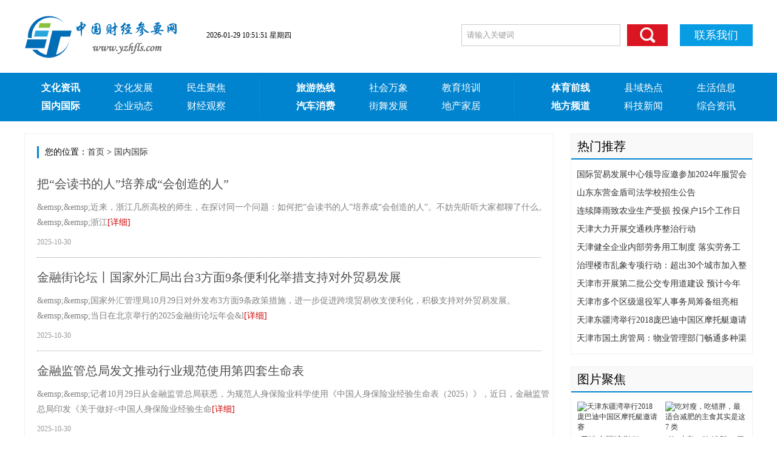

--- FILE ---
content_type: text/html
request_url: http://yzhfls.com/guonei/index_3.html
body_size: 4586
content:
<!DOCTYPE html PUBLIC "-//W3C//DTD XHTML 1.0 Transitional//EN" "http://www.w3.org/TR/xhtml1/DTD/xhtml1-transitional.dtd">
<html xmlns="http://www.w3.org/1999/xhtml">
<head>
<meta http-equiv="Content-Type" content="text/html; charset=gb2312" />
<title>国内国际 - 中国财经参要网</title>
<meta name="keywords" content="" />
<meta name="description" content="" />
<link rel="stylesheet" type="text/css" href="/style/css/top.css">
<link rel="stylesheet" type="text/css" href="/style/css/list.css">
<script type="text/javascript" src="/style/js/index.js"></script>
</head>
<body>

<!--头部 -->
<div class="head">
<div class="logo">
<a href="/"><img src="/style/images/logo.png" border="0" /></a>
</div>

<div class="data">
<div id="newtime"></div>
</div>

<div class="weather">
<iframe allowtransparency="true" frameborder="0" width="120" height="36" scrolling="no" src="http://tianqi.2345.com/plugin/widget/index.htm?s=3&z=3&t=1&v=0&d=3&bd=0&k=&f=&q=1&e=1&a=1&c=54511&w=120&h=36&align=left"></iframe>
</div>


<div class="so">
<form action="/e/search/index.php" method="post" >
<input type="hidden" name="show" value="title" />
<input type="hidden" name="tempid" value="1" />
<input type="text" class="search_input" id="keyboard" name="keyboard" value="请输入关键词" onfocus="if(this.value=='请输入关键词'){this.value='';this.style.color='#666'}" onblur="if(this.value==''){this.value='请输入关键词';this.style.color='#666'}" />
<input type="submit" class="search_botton" value="搜索">
</form>
</div>

<div class="lianxi">
<a href="/" target="_blank">联系我们</a>
</div>

</div>
<div class="blank20"></div>
<div class="menu">
<div class="blank10"></div>
<div class="menua">
<div class="menua_a">
<ul>
<li><a href="/zixun/"><b>文化资讯</b></a></li>
<li><a href="/jiaodian/">文化发展</a></li>
<li><a href="/minsheng/">民生聚焦</a></li>
<li><a href="/guonei/"><b>国内国际</b></a></li>
<li><a href="/qiye/">企业动态</a></li>
<li><a href="/caijing/">财经观察</a></li>
</ul>
</div>
<div class="menua_b">
<ul>
<li><a href="/lvyou/"><b>旅游热线</b></a></li>
<li><a href="/shehui/">社会万象</a></li>
<li><a href="/jiaoyu/">教育培训</a></li>
<li><a href="/qiche/"><b>汽车消费</b></a></li>
<li><a href="/yule/">街舞发展</a></li>
<li><a href="/dichan/">地产家居</a></li>
</ul>
</div>
<div class="menua_c">
<ul>
<li><a href="/tiyu/"><b>体育前线</b></a></li>
<li><a href="/xianyu/">县域热点</a></li>
<li><a href="/shenghuo/">生活信息</a></li>
<li><a href="/difang/"><b>地方频道</b></a></li>
<li><a href="/bianmin/">科技新闻</a></li>
<li><a href="/zonghe/">综合资讯</a></li
</ul>
</div>
</div>
<div class="blank10"></div>
</div>


<!--主题-->
<div class="blank20"></div>
<div class="main1">
<div class="left1">
<div class="blank20"></div>
<div class="left1a">
<p class="p1">您的位置：<a href="/">首页</a>&nbsp;>&nbsp;<a href="/guonei/">国内国际</a></p>
</div>
<div class="blank10"></div>
<div class="left1d">
<ul>

<div class="xwt">
<div class="xwt_a"><a href="/guonei/20251030/30800.html" target="_blank">把“会读书的人”培养成“会创造的人”</a></div>
<div class="xwt_b">
&amp;emsp;&amp;emsp;近来，浙江几所高校的师生，在探讨同一个问题：如何把&ldquo;会读书的人&rdquo;培养成&ldquo;会创造的人&rdquo;。不妨先听听大家都聊了什么。&amp;emsp;&amp;emsp;浙江<a href="/guonei/20251030/30800.html" target="_blank">[详细]</a>
</div>
<div class="xwt_c">
<p class="p1">2025-10-30</p>
</div>
<div class="blank15"></div>
</div>

<div class="xwt">
<div class="xwt_a"><a href="/guonei/20251030/30799.html" target="_blank">金融街论坛丨国家外汇局出台3方面9条便利化举措支持对外贸易发展</a></div>
<div class="xwt_b">
&amp;emsp;&amp;emsp;国家外汇管理局10月29日对外发布3方面9条政策措施，进一步促进跨境贸易收支便利化，积极支持对外贸易发展。&amp;emsp;&amp;emsp;当日在北京举行的2025金融街论坛年会&amp;l<a href="/guonei/20251030/30799.html" target="_blank">[详细]</a>
</div>
<div class="xwt_c">
<p class="p1">2025-10-30</p>
</div>
<div class="blank15"></div>
</div>

<div class="xwt">
<div class="xwt_a"><a href="/guonei/20251030/30798.html" target="_blank">金融监管总局发文推动行业规范使用第四套生命表</a></div>
<div class="xwt_b">
&amp;emsp;&amp;emsp;记者10月29日从金融监管总局获悉，为规范人身保险业科学使用《中国人身保险业经验生命表（2025）》，近日，金融监管总局印发《关于做好&lt;中国人身保险业经验生命<a href="/guonei/20251030/30798.html" target="_blank">[详细]</a>
</div>
<div class="xwt_c">
<p class="p1">2025-10-30</p>
</div>
<div class="blank15"></div>
</div>

<div class="xwt">
<div class="xwt_a"><a href="/guonei/20251030/30797.html" target="_blank">从四组关键词看新质生产力引领“新”生活</a></div>
<div class="xwt_b">
&amp;emsp;&amp;emsp;西安高新区的法士特高智新工厂项目齿轮产线在自动运行。 新华社图文&amp;emsp;&amp;emsp;◎新华社记者 李唐宁 刘旭阳&amp;emsp;&amp;emsp;当无人车驶上雪域高原，当&ldquo;黑灯<a href="/guonei/20251030/30797.html" target="_blank">[详细]</a>
</div>
<div class="xwt_c">
<p class="p1">2025-10-30</p>
</div>
<div class="blank15"></div>
</div>

<div class="xwt">
<div class="xwt_a"><a href="/guonei/20251030/30796.html" target="_blank">市场监管总局公布七起老年人药品、保健品虚假宣传典型案例</a></div>
<div class="xwt_b">
&amp;emsp;&amp;emsp;市场监管总局10月29日公布七起老年人药品、保健品虚假宣传典型案例。这些典型案例通过&ldquo;免费体验&mdash;制造焦虑&mdash;虚假宣传&mdash;高价销售&rdquo;形<a href="/guonei/20251030/30796.html" target="_blank">[详细]</a>
</div>
<div class="xwt_c">
<p class="p1">2025-10-30</p>
</div>
<div class="blank15"></div>
</div>

<div class="xwt">
<div class="xwt_a"><a href="/guonei/20251030/30795.html" target="_blank">中国有色金属工业协会：我国已构建完整的锂产品供应体系</a></div>
<div class="xwt_b">
&amp;emsp;&amp;emsp;中国有色金属工业协会10月29日发布消息说，我国已构建完整的锂产品供应体系。&amp;emsp;&amp;emsp;中国有色金属工业协会副秘书长林如海在当日召开的2025年前三季度有色<a href="/guonei/20251030/30795.html" target="_blank">[详细]</a>
</div>
<div class="xwt_c">
<p class="p1">2025-10-30</p>
</div>
<div class="blank15"></div>
</div>

<div class="xwt">
<div class="xwt_a"><a href="/guonei/20251030/30794.html" target="_blank">财经深一度丨更便利！一揽子外汇新举措利好跨境贸易</a></div>
<div class="xwt_b">
&amp;emsp;&amp;emsp;3方面9条便利化政策举措出台，让外贸企业的外汇资金结算更快捷、更便利、更顺畅！&amp;emsp;&amp;emsp;国家外汇管理局10月29日对外发布通知，出台一揽子新举措，进一步<a href="/guonei/20251030/30794.html" target="_blank">[详细]</a>
</div>
<div class="xwt_c">
<p class="p1">2025-10-30</p>
</div>
<div class="blank15"></div>
</div>

<div class="xwt">
<div class="xwt_a"><a href="/guonei/20251030/30793.html" target="_blank">中消协发布老年人日常消费提示</a></div>
<div class="xwt_b">
&amp;emsp;&amp;emsp;中国消费者协会10月29日发布消费提示，提醒老年人日常消费五大注意事项：保健食品选购需理性，金融理财投资要谨慎，养老项目服务细甄别，旅游服务参团防套路，<a href="/guonei/20251030/30793.html" target="_blank">[详细]</a>
</div>
<div class="xwt_c">
<p class="p1">2025-10-30</p>
</div>
<div class="blank15"></div>
</div>

<div class="xwt">
<div class="xwt_a"><a href="/guonei/20251030/30792.html" target="_blank">财经聚焦丨养老机器人如何加快“飞”入寻常百姓家</a></div>
<div class="xwt_b">
&amp;emsp;&amp;emsp;重阳又至，在这个科技日新月异的时代，探讨科技如何助力老年生活更美好的话题时，养老机器人无疑是一个热词。社会各界关注，养老机器人，距离我们有多远？&amp;ems<a href="/guonei/20251030/30792.html" target="_blank">[详细]</a>
</div>
<div class="xwt_c">
<p class="p1">2025-10-30</p>
</div>
<div class="blank15"></div>
</div>

<div class="xwt">
<div class="xwt_a"><a href="/guonei/20251030/30791.html" target="_blank">央企战新基金启航 首期募集510亿元</a></div>
<div class="xwt_b">
&amp;emsp;&amp;emsp;10月29日，中央企业战略性新兴产业发展专项基金正式启航。&amp;emsp;&amp;emsp;记者在29日举行的基金发布仪式上获悉，央企战新基金由国务院国资委发起，委托中国国新控<a href="/guonei/20251030/30791.html" target="_blank">[详细]</a>
</div>
<div class="xwt_c">
<p class="p1">2025-10-30</p>
</div>
<div class="blank15"></div>
</div>

</ul>
</div>

<div class="blank20"></div>
<div class="epages">
<a href="/guonei/index.html">首页</a>&nbsp;<a href="/guonei/index_2.html">上一页</a>&nbsp;<a href="/guonei/index.html">1</a>&nbsp;<a href="/guonei/index_2.html">2</a>&nbsp;<b>3</b>&nbsp;<a href="/guonei/index_4.html">4</a>&nbsp;<a href="/guonei/index_5.html">5</a>&nbsp;<a href="/guonei/index_6.html">6</a>&nbsp;<a href="/guonei/index_7.html">7</a>&nbsp;<a href="/guonei/index_8.html">8</a>&nbsp;<a href="/guonei/index_9.html">9</a>&nbsp;<a href="/guonei/index_10.html">10</a>&nbsp;<a href="/guonei/index_4.html">下一页</a>&nbsp;<a href="/guonei/index_565.html">尾页</a>
</div>
<div class="blank10"></div>
</div>

<div class="right1">
<div class="right1b">
<div class="right1b_a">
<p class="p1">热门推荐</p>
</div>
<div class="blank10"></div>
<div class="right1b_b">
<ul>
<li><a href="/qiye/20240913/25314.html" target="_blank">国际贸易发展中心领导应邀参加2024年服贸会</a></li>
<li><a href="/jiaoyu/20200329/3766.html" target="_blank">山东东营金盾司法学校招生公告</a></li>
<li><a href="/jiaodian/20180821/968.html" target="_blank">连续降雨致农业生产受损 投保户15个工作日可</a></li>
<li><a href="/zixun/20180820/955.html" target="_blank">天津大力开展交通秩序整治行动</a></li>
<li><a href="/zixun/20180820/954.html" target="_blank">天津健全企业内部劳务用工制度 落实劳务工资</a></li>
<li><a href="/dichan/20180819/950.html" target="_blank">治理楼市乱象专项行动：超出30个城市加入整</a></li>
<li><a href="/minsheng/20180819/949.html" target="_blank">天津市开展第二批公交专用道建设  预计今年</a></li>
<li><a href="/minsheng/20180819/946.html" target="_blank">天津市多个区级退役军人事务局筹备组亮相</a></li>
<li><a href="/jiaodian/20180819/945.html" target="_blank">天津东疆湾举行2018庞巴迪中国区摩托艇邀请</a></li>
<li><a href="/jiaodian/20180819/943.html" target="_blank">天津市国土房管局：物业管理部门畅通多种渠</a></li>
</ul>
</div>
<div class="blank10"></div>
</div>


<div class="blank20"></div>
<div class="right1b">
<div class="right1b_a">
<p class="p1">图片聚焦</p>
</div>
<div class="blank5"></div>
<div class="right1b_c">
<ul>
<li>
<a href="/jiaodian/20180819/945.html" target="_blank"><img src="/d/file/p/2018/08-19/27d62ecd40b21441dc2e91bf2b82fcd8.jpg" alt="天津东疆湾举行2018庞巴迪中国区摩托艇邀请赛" />
<p>天津东疆湾举行2018</p></a>
</li>
<li>
<a href="/minsheng/20180813/514.html" target="_blank"><img src="/d/file/p/2018/08-13/3a5d9814d5f4d5f1051a7afbfe09785f.jpg" alt="吃对瘦，吃错胖，最适合减肥的主食其实是这 7 类" />
<p>吃对瘦，吃错胖，最</p></a>
</li>
<li>
<a href="/jiaoyu/20180813/513.html" target="_blank"><img src="/d/file/p/2018/08-13/b5711096fea52aa18684084fecea5a66.jpg" alt="最让人心酸和难过的5个大学专业，一个比一个让人心累" />
<p>最让人心酸和难过的</p></a>
</li>
<li>
<a href="/jiaoyu/20180813/512.html" target="_blank"><img src="/d/file/p/2018/08-13/c4a79e3eadffe904f5f7b08c1f24b4cc.jpg" alt="41所“一流大学”建设高校寒暑假天数排行：清华北大居首" />
<p>41所“一流大学”建</p></a>
</li>
</ul>
</div>
<div class="blank10"></div>
</div>

<div class="blank20"></div>
<div class="right1b">
<div class="right1b_a">
<p class="p1">点击排行</p>
</div>
<div class="blank10"></div>
<div class="right1b_d">
<ul>

<li><span>1</span><a href="/shehui/20210402/7688.html" target="_blank">防城港“烂尾楼”下的内幕 谁来治理</a></li>
<li><span>2</span><a href="/xianyu/20210324/7426.html" target="_blank">《“跪求”政府的买房人到底应不应该“跪”</a></li>
<li><span>3</span><a href="/minsheng/20210526/9116.html" target="_blank">山东临沂村干部横行不法无人管 村民敢怒不敢</a></li>
<li><span>4</span><a href="/jiaodian/20180821/968.html" target="_blank">连续降雨致农业生产受损 投保户15个工作日可</a></li>
<li><span>5</span><a href="/zixun/20180813/446.html" target="_blank">作曲家许镜清天津揭秘《西游记》“神曲”如</a></li>
<li><span>6</span><a href="/lvyou/20180813/509.html" target="_blank">提升旅游体验 兴化狠抓诚信引领全域旅游健康</a></li>
<li><span>7</span><a href="/guonei/20210320/7331.html" target="_blank">“跪求”政府的买房人到底应不应该“跪”</a></li>
<li><span>8</span><a href="/jiaoyu/20180813/512.html" target="_blank">41所“一流大学”建设高校寒暑假天数排行：</a></li>
<li><span>9</span><a href="/zixun/20180818/937.html" target="_blank">天津：康宁津园为老人打造“三全”社区</a></li>
<li><span>10</span><a href="/zonghe/20180813/534.html" target="_blank">民生加银基金经理“老鼠仓”长达5年 携妻子</a></li>
</ul>
</div>
<div class="blank10"></div>
</div>
</div>

</div>

<div class="blank20"></div>
<!--底部开始-->
<div class="foot">
<div class="foota">
<p>
<a href="/" target="_blank">关于我们</a>
<span>|</span>
<a href="/" target="_blank">广告服务</a>
<span>|</span>
<a href="/" target="_blank">商务合作</a>
<span>|</span>
<a href="/" target="_blank">招聘信息</a>
<span>|</span>
<a href="/" target="_blank">联系我们</a>
<span>|</span>
<a href="/" target="_blank">免责声明</a>
</p>
</div>
<div class="blank20"></div>
<div class="footb">
<p>中国财经参要网 www.yzhfls.com  版权所有 (c)  All Rights Reserved.</p>
<p>中国财经参要网内容均采集自网络，如有问题请将投诉发送到邮箱g2416238474@163.com我们会及时处理！</p>
</div>

<div class="blank20"></div>
</div>
<!--底部结束-->
</body>
</html>


--- FILE ---
content_type: text/css
request_url: http://yzhfls.com/style/css/top.css
body_size: 1099
content:
/***
 * @website
 * http://www.jzread.com
 * @QQ：568245346
 * @author：jsjlsf
 * @e-mail: jsjlsf@163.com
 */
body,div,img,dl,dt,dt,ul,li,p,h1,h2,h3,h4,h5,h6,input{ margin:0; padding:0;}
ul,li{ list-style:none}
body{ font-size:12px;font-family:"Microsoft YaHei","微软雅黑";background:#ffffff;min-width:1200px;}
a{text-decoration:none; color:#12569e}
a:hover,a:active{ text-decoration:none;color:#FF0000;}
img{border:0;}
.clearbox{ clear:both;height:0px;line-height:0px;font-size:0px;}
.blank5{clear:both;height:5px;overflow:hidden;display:block;}
.blank10{clear:both;height:10px;overflow:hidden;display:block;}
.blank15{clear:both;height:15px;overflow:hidden;display:block;}
.blank20{clear:both;height:20px;overflow:hidden;display:block;}
.blank30{clear:both;height:30px;overflow:hidden;display:block;}
.blank40{clear:both;height:40px;overflow:hidden;display:block;}
.blank50{clear:both;height:50px;overflow:hidden;display:block;}
.w1000{width:1000px; margin:0px auto;}

/*头部*/
.head{width:1200px; margin:0px auto;}
.head .logo{ width:300px; padding-top:20px;float:left;}
.head .logo img{ height:80px; border:0px;}

.head .data{ width:200px;padding-top:50px;float:left;}
.head .weather{width:200px;padding-top:40px; padding-right:20px;float:left;}

.head .so{ width:340px; padding-top:40px; float:left;}
.head .so .search_input{width:252px;float:left;border:0; padding-left:8px; height:34px; line-height:34px;color:#999;border:1px solid #cccccc;}
.head .so .search_botton{cursor:pointer;float:right;width:67px;height:36px;overflow:hidden; background:url(../images/so_sub.png) no-repeat; text-indent:-999px;font-family:"Microsoft YaHei","微软雅黑"; font-size:16px; color:#FFFFFF;border:0px;}


.head .lianxi{ width:120px;height:36px; line-height:36px; text-align:center; font-size:18px; background:#089ce2; margin-top:40px;float:right;}
.head .lianxi a{color:#FFFFFF;}


.menu {background: #0084cf; margin:0px auto;}
.menua{width:1200px; margin:0px auto;}
.menua li{ width:120px;height:30px; line-height:30px; text-align:center; font-size:16px; float:left;}
.menua li a{color:#FFFFFF;}
.menua_a{ width:360px; height:60px; background:url(../images/menu_li.png) no-repeat center right; padding-right:30px; float:left}
.menua_b{ width:360px; height:60px; background:url(../images/menu_li.png) no-repeat center right; padding-left:30px; padding-right:30px; float:left}
.menua_c{ width:360px; height:60px;float:left;padding-left:30px;}


.menu02 {height:55px;background: #0084cf;margin:0px auto;}
.menu02a {width:1200px;height:55px;margin:0px auto;}
.menu02a li{ float:left; width:63px; height:55px; line-height:55px; text-align:center; font-size:16px;}
.menu02a li a{color:#FFFFFF;}



/*尾部*/
.foot{ margin:0 auto;overflow:hidden;}
.foota{ height:50px; line-height:50px;background: #0084cf;font-size:14px;color:#FFFFFF; text-align:center;  margin:0 auto;overflow:hidden;}
.foota a{color:#FFFFFF;}
.foota span{color:#FFFFFF; padding-left:15px; padding-right:15px; font-family:"宋体"}

.footb{ width:1200px; text-align:center;margin:0 auto;overflow:hidden;}
.footb p{padding-top:8px;}
.footb a{padding-left:10px; padding-right:10px;color:#FFFFFF;}

--- FILE ---
content_type: text/css
request_url: http://yzhfls.com/style/css/list.css
body_size: 1351
content:
/***
 * @website
 * http://www.jzread.com
 * @QQ：568245346
 * @author：jsjlsf
 * @e-mail: jsjlsf@163.com
 */
a{text-decoration:none; color:#333}
a:hover,a:active{ color:#CD0000;text-decoration:none;}

.gg960{width:960px;margin:0px auto;}
.gga{width:100%;margin:0px auto;}
.gga_L{ float:left;}
.gga_R{ float:right;}


.main1{width:1200px; margin:0px auto;}
.left1{width:870px; background:#FFFFFF; border:1px solid #f1f1f1; float:left;overflow:hidden;}
.left1a{width:830px; height:20px; margin-left:20px; display:inline;float:left; overflow:hidden;}
.left1a .p1{height:20px; line-height:20px; border-left:3px solid #0084cf; padding-left:10px;font-size:14px; float:left;}






.left1b{width:830px; margin-left:20px; display:inline; float:left;overflow:hidden;}
.xwt{ width:830px; padding-top:15px;border-bottom:1px dotted #999999;float:left;}
.xwt_left{ width:120px; height:90px;padding-top:8px;float:left; }
.xwt_left img{ width:120px; height:90px; border:0px;}
.xwt_right{ width:700px; padding-top:8px;font-size:14px; color:#666;float:right;}
.xwt_right_a{ width:700px; line-height:25px;float:left; overflow:hidden;}
.xwt_right_a a{color:#CD0000;}
.xwt_right_b{ width:700px; font-size:12px;padding-top:10px;float:left;}
.xwt_right_b .p1{ padding-right:10px; color:#999;float:left;}


.xwt_a{ width:850px; line-height:35px; font-size:22px; float:left;}
.xwt_a a{font-size:20px; color:#505050}
.xwt_a  a:hover{ color:#B00; text-decoration:none;}
.xwt_b{ width: 850px;font-size:14px; line-height:25px;padding-top:8px;color:#808080;float:left;}
.xwt_b a{color:#CD0000;}
.xwt_c{ width:850px; font-size:12px;padding-top:10px;float:left;}
.xwt_c .p1{ height:20px;line-height:20px; padding-right:10px;color:#999; float:left;}


.left1d{ width:820px; padding-left:20px; float:left}
.left1d ul{width:820px;}
.left1d li{ width:808px;height:48px; line-height:48px;  font-size:16px; background:url(../images/sa.png) no-repeat left center;padding-left:12px; border-bottom:1px dashed #CCCCCC; float:left; overflow:hidden;}
.left1d li span{float:right; color:#999999; font-size:14px;}

/*分页*/
.epages {
	text-align: center;width:100%; float:right; padding-top:5px; padding-bottom:10px;
	}
.epages{margin:3px 0;}
.epages *{vertical-align:middle;}
.epages a{border:1px solid #9db3c5;text-align:center; padding:4px 8px 4px 8px;text-align:center;text-decoration:none; font-size:14px; color:#333333}
.epages a:hover{border:1px solid #0084cf;text-align:center; padding:4px 8px 4px 8px;text-decoration:none;color:#ffffff; font-size:14px;background:#0084cf;}
.epages b{padding:4px 8px 4px 8px;text-decoration:none;color:#ffffff; font-size:14px;background:#0084cf;}
.Total  b{padding:4px 8px 4px 8px;text-decoration:none;color:#ffffff; font-size:14px;}



.right1{width:300px; float:right;}
.right1a{width:300px; float:left;}

.right1b{width:298px;background:#FFFFFF;border:1px solid #f1f1f1; float:left;}
.right1b_a{width:298px; height:40px; line-height:40px; background:#f9f9f9; border-bottom:2px solid #0084cf; float:left;}
.right1b_a .p1{ height:40px; line-height:40px; font-size:20px; color:#000000; padding-left:10px; float:left;}


.right1b_b{ width:280px; padding-left:9px; float:left;}
.right1b_b li{ width:280px; height:30px; line-height:30px; font-size:14px; float:left; overflow:hidden;}
.right1b_b li a{color:#333333;}
.right1b_b li a:hover{ color:#B00; text-decoration:none;}

.right1b_c{ width:298px; float:left}
.right1b_c ul{width:298px;}
.right1b_c li{ float:left; width:135px;margin-top:10px; margin-left:10px; position:relative; overflow:hidden;}
.right1b_c li img{ width:135px; height:95px; border:0px;}
.right1b_c li p{ height:25px; line-height:25px;text-align:center; font-size:14px;overflow:hidden;}
.right1b_c li a{color:#333333;}
.right1b_c li a:hover{ color:#B00; text-decoration:none;}



.right1b_d{ width:280px; padding-left:9px; float:left;}
.right1b_d li{ width:280px; height:45px; line-height:45px;border-bottom:1px solid #eeeeee; font-size:14px; float:left; overflow:hidden;}
.right1b_d li span{background:#ea4a2d; width:20px; height:20px; line-height:20px; font-size:12px; text-align:center; color:#FFFFFF;display:inline-block;border-radius:50%; margin-right:10px;}
.right1b_d li:nth-child(1) span{background:#666;}
.right1b_d li:nth-child(2) span{background:#666;}
.right1b_d li:nth-child(3) span{background:#666;}
.right1b_d li:nth-child(10){ border-bottom:none;}

.right1b_d li a{color:#333333;}
.right1b_d li a:hover{ color:#B00; text-decoration:none;}







--- FILE ---
content_type: application/javascript
request_url: http://yzhfls.com/style/js/index.js
body_size: 1151
content:
//设为首页
function SetHome(obj,url){
    try{
        obj.style.behavior='url(#default#homepage)';
        obj.setHomePage(url);
    }catch(e){
        if(window.netscape){
            try{
                netscape.security.PrivilegeManager.enablePrivilege("UniversalXPConnect");
            }catch(e){
                alert("抱歉，此操作被浏览器拒绝！\n\n请在浏览器地址栏输入“about:config”并回车然后将[signed.applets.codebase_principal_support]设置为'true'");
            }
        }else{
            alert("抱歉，您所使用的浏览器无法完成此操作。\n\n您需要手动将【"+url+"】设置为首页。");
        }
    }
}
 
//收藏本站
function AddFavorite(title, url) {
    try {
        window.external.addFavorite(url, title);
    }
    catch (e) {
        try {
            window.sidebar.addPanel(title, url, "");
        }
        catch (e) {
            alert("抱歉，您所使用的浏览器无法完成此操作。\n\n加入收藏失败，请使用Ctrl+D进行添加");
        }
    }
}
 
 


//time
Date.prototype.pattern=function(fmt) {         
    var o = {         
    "M+" : this.getMonth()+1, //月份         
    "d+" : this.getDate(), //日         
    "h+" : this.getHours()%12 == 0 ? 12 : this.getHours()%12, //小时         
    "H+" : this.getHours(), //小时         
    "m+" : this.getMinutes(), //分         
    "s+" : this.getSeconds(), //秒         
    "q+" : Math.floor((this.getMonth()+3)/3), //季度         
    "S" : this.getMilliseconds() //毫秒         
    };         
    var week = {         
    "0":"\u65e5",         
    "1" : "\u4e00",         
    "2" : "\u4e8c",         
    "3" : "\u4e09",         
    "4" : "\u56db",         
    "5" : "\u4e94",         
    "6" : "\u516d"        
    };         
    if(/(y+)/.test(fmt)){         
        fmt=fmt.replace(RegExp.$1, (this.getFullYear()+"").substr(4 - RegExp.$1.length));         
    }         
    if(/(E+)/.test(fmt)){         
        fmt=fmt.replace(RegExp.$1, ((RegExp.$1.length>1) ? (RegExp.$1.length>2 ? "\u661f\u671f" : "\u5468") : "")+week[this.getDay()+""]);         
    }         
    for(var k in o){         
        if(new RegExp("("+ k +")").test(fmt)){         
            fmt = fmt.replace(RegExp.$1, (RegExp.$1.length==1) ? (o[k]) : (("00"+ o[k]).substr((""+ o[k]).length)));         
        }         
    }         
    return fmt;         
}     
setInterval("newtime.innerHTML=(new Date()).pattern(\"yyyy-MM-dd HH:mm:ss EEE\");",1000);
